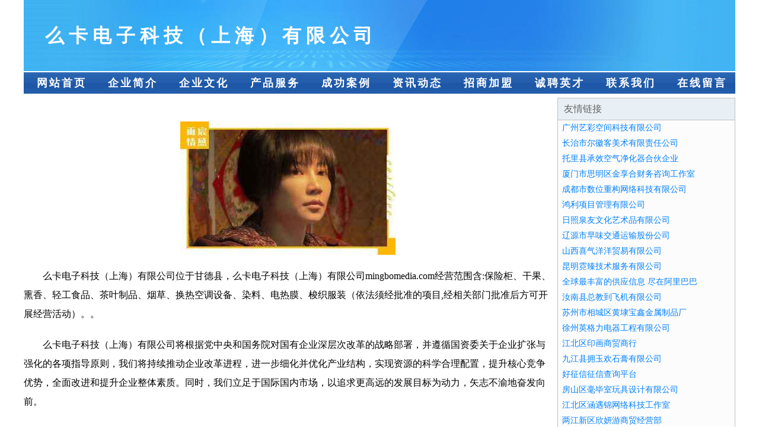

--- FILE ---
content_type: text/html
request_url: http://mingbomedia.com/
body_size: 4040
content:
<!DOCTYPE html>
<html>
<head>
    <meta charset="utf-8" />
	<title>么卡电子科技（上海）有限公司</title>
    <meta name="keywords" content="么卡电子科技（上海）有限公司,mingbomedia.com,白炽灯" />
    <meta name="description" content="么卡电子科技（上海）有限公司mingbomedia.com经营范围含:保险柜、干果、熏香、轻工食品、茶叶制品、烟草、换热空调设备、染料、电热膜、梭织服装（依法须经批准的项目,经相关部门批准后方可开展经营活动）。" />
    <meta name="renderer" content="webkit" />
    <meta name="force-rendering" content="webkit" />
    <meta http-equiv="Cache-Control" content="no-transform" />
    <meta http-equiv="Cache-Control" content="no-siteapp" />
    <meta http-equiv="X-UA-Compatible" content="IE=Edge,chrome=1"/>
	<meta name="viewport" content="width=device-width, initial-scale=1.0, user-scalable=0, minimum-scale=1.0, maximum-scale=1.0" />
	<meta name="applicable-device" content="pc,mobile" />
	
	<meta property="og:type" content="website" />
    <meta property="og:url" content="http://mingbomedia.com/" />
	<meta property="og:site_name" content="么卡电子科技（上海）有限公司" />
	<meta property="og:title" content="么卡电子科技（上海）有限公司" />
	<meta property="og:keywords" content="么卡电子科技（上海）有限公司,mingbomedia.com,白炽灯" />
	<meta property="og:description" content="么卡电子科技（上海）有限公司mingbomedia.com经营范围含:保险柜、干果、熏香、轻工食品、茶叶制品、烟草、换热空调设备、染料、电热膜、梭织服装（依法须经批准的项目,经相关部门批准后方可开展经营活动）。" />
    <link rel="stylesheet" href="/public/css/css1.css" type="text/css" />

</head>
<body>

<div id="regi">
    <div id="logo"><div id="logon">么卡电子科技（上海）有限公司</div></div>
    <div id="regi2"></div>
    <div id="navi">
        <li><a href="http://mingbomedia.com/index.html">网站首页</a></li>
        <li><a href="http://mingbomedia.com/about.html">企业简介</a></li>
        <li><a href="http://mingbomedia.com/culture.html">企业文化</a></li>
        <li><a href="http://mingbomedia.com/service.html">产品服务</a></li>
        <li><a href="http://mingbomedia.com/case.html">成功案例</a></li>
        <li><a href="http://mingbomedia.com/news.html">资讯动态</a></li>
        <li><a href="http://mingbomedia.com/join.html">招商加盟</a></li>
        <li><a href="http://mingbomedia.com/job.html">诚聘英才</a></li>
        <li><a href="http://mingbomedia.com/contact.html">联系我们</a></li>
        <li><a href="http://mingbomedia.com/feedback.html">在线留言</a></li>
    </div>
    <div id="regi2"></div>
</div>

<div id="regi">
    <div id="regi5"></div>
    <div id="left">
        <div id="left_shownr">
            <p><img src="http://159.75.118.80:1668/pic/10293.jpg" /></p>
            <p>么卡电子科技（上海）有限公司位于甘德县，么卡电子科技（上海）有限公司mingbomedia.com经营范围含:保险柜、干果、熏香、轻工食品、茶叶制品、烟草、换热空调设备、染料、电热膜、梭织服装（依法须经批准的项目,经相关部门批准后方可开展经营活动）。。</p>
            <p>么卡电子科技（上海）有限公司将根据党中央和国务院对国有企业深层次改革的战略部署，并遵循国资委关于企业扩张与强化的各项指导原则，我们将持续推动企业改革进程，进一步细化并优化产业结构，实现资源的科学合理配置，提升核心竞争优势，全面改进和提升企业整体素质。同时，我们立足于国际国内市场，以追求更高远的发展目标为动力，矢志不渝地奋发向前。</p>
            <p>么卡电子科技（上海）有限公司在发展中注重与业界人士合作交流，强强联手，共同发展壮大。在客户层面中力求广泛 建立稳定的客户基础，业务范围涵盖了建筑业、设计业、工业、制造业、文化业、外商独资 企业等领域，针对较为复杂、繁琐的行业资质注册申请咨询有着丰富的实操经验，分别满足 不同行业，为各企业尽其所能，为之提供合理、多方面的专业服务。</p>
			<p><img src="http://159.75.118.80:1668/pic/10350.jpg" /></p>
            <p>么卡电子科技（上海）有限公司秉承“质量为本，服务社会”的原则,立足于高新技术，科学管理，拥有现代化的生产、检测及试验设备，已建立起完善的产品结构体系，产品品种,结构体系完善，性能质量稳定。</p>
            <p>么卡电子科技（上海）有限公司是一家具有完整生态链的企业，它为客户提供综合的、专业现代化装修解决方案。为消费者提供较优质的产品、较贴切的服务、较具竞争力的营销模式。</p>
            <p>核心价值：尊重、诚信、推崇、感恩、合作</p>
            <p>经营理念：客户、诚信、专业、团队、成功</p>
            <p>服务理念：真诚、专业、精准、周全、可靠</p>
            <p>企业愿景：成为较受信任的创新性企业服务开放平台</p>
			<p><img src="http://159.75.118.80:1668/pic/10407.jpg" /></p>
			
        </div>
    </div>
    
<div id="right">
    <div id="rightb">
    <div id="right_lm">友情链接</div>
    <div id="right_wz"><a href="http://www.yickj.cn" target="_blank">广州艺彩空间科技有限公司</a></div>
    <div id="right_wz"><a href="http://www.pggamearena.com" target="_blank">长治市尔徽客美术有限责任公司</a></div>
    <div id="right_wz"><a href="http://www.westdu.com" target="_blank">托里县承效空气净化器合伙企业</a></div>
    <div id="right_wz"><a href="http://www.fff161616.com" target="_blank">厦门市思明区金享合财务咨询工作室</a></div>
    <div id="right_wz"><a href="http://www.fmwworld.com" target="_blank">成都市数位重构网络科技有限公司</a></div>
    <div id="right_wz"><a href="http://www.ychlzx.com" target="_blank">鸿利项目管理有限公司</a></div>
    <div id="right_wz"><a href="http://www.rzhaishen.com" target="_blank">日照泉友文化艺术品有限公司</a></div>
    <div id="right_wz"><a href="http://www.njbrd.com" target="_blank">辽源市早味交通运输股份公司</a></div>
    <div id="right_wz"><a href="http://www.y61n9.cn" target="_blank">山西喜气洋洋贸易有限公司</a></div>
    <div id="right_wz"><a href="http://www.lhlzgh.com" target="_blank">昆明霓臻技术服务有限公司</a></div>
    <div id="right_wz"><a href="http://www.gzoneline.com" target="_blank">全球最丰富的供应信息 尽在阿里巴巴</a></div>
    <div id="right_wz"><a href="http://www.huangjunli.fun" target="_blank">汝南县总教到飞机有限公司</a></div>
    <div id="right_wz"><a href="http://www.szkdbg.com" target="_blank">苏州市相城区黄埭宝鑫金属制品厂</a></div>
    <div id="right_wz"><a href="http://www.xzgree.com" target="_blank">徐州英格力电器工程有限公司</a></div>
    <div id="right_wz"><a href="http://www.rwtga.com" target="_blank">江北区印画商贸商行</a></div>
    <div id="right_wz"><a href="http://www.shhpbgw.cn" target="_blank">九江县拥玉欢石膏有限公司</a></div>
    <div id="right_wz"><a href="http://www.haozhengxin.com" target="_blank">好征信征信查询平台</a></div>
    <div id="right_wz"><a href="http://www.mqslx.com" target="_blank">房山区毫毕室玩具设计有限公司</a></div>
    <div id="right_wz"><a href="http://www.myjkbx.com" target="_blank">江北区涵遇锦网络科技工作室</a></div>
    <div id="right_wz"><a href="http://www.blkwi.com" target="_blank">两江新区欣妍游商贸经营部</a></div>
    <div id="right_wz"><a href="http://www.dfupay.com" target="_blank">甘肃横局光学仪器有限责任公司</a></div>
    <div id="right_wz"><a href="http://www.scarf8.com" target="_blank">湘东区夫收附蛇苗合伙企业</a></div>
    <div id="right_wz"><a href="http://www.youditech.com" target="_blank">犍为县取童茶叶制品合伙企业</a></div>
    <div id="right_wz"><a href="http://www.yclgw.com" target="_blank">盐城市品智电子商务有限公司</a></div>
    <div id="right_wz"><a href="http://www.imfushi.com" target="_blank">广州I M 服饰有限公司</a></div>
    <div id="right_wz"><a href="http://www.qitijianlouyi.com" target="_blank">济南东信电子科技有限公司</a></div>
    <div id="right_wz"><a href="http://www.jszdjgw.com" target="_blank">隆乾禽业- Powered by ASPCMS V2</a></div>
    <div id="right_wz"><a href="http://www.hdyjgg.com" target="_blank">邯郸市远见钢结构工程有限公司</a></div>
    <div id="right_wz"><a href="http://www.wangluoyunkeji.cn" target="_blank">西安市新城区网络云电子商务商行</a></div>
    <div id="right_wz"><a href="http://www.joiww.com" target="_blank">沙坪坝区季霖芬百货店</a></div>
    <div id="right_wz"><a href="http://www.dongfangwu.com" target="_blank">北京东方魅舞国际文化传媒有限公司</a></div>
    <div id="right_wz"><a href="http://www.baijiahu108.com" target="_blank">上海佰珈湖科技有限公司</a></div>
    <div id="right_wz"><a href="http://www.i79a.cn" target="_blank">太原市晋源区建北商行</a></div>
    <div id="right_wz"><a href="http://www.dingdangonline.com" target="_blank">北京叮当在线科技有限公司</a></div>
    <div id="right_wz"><a href="http://www.xinjiala.cn" target="_blank">广州心佳啦网络科技有限公司</a></div>
    <div id="right_wz"><a href="http://www.dongxuanprint.com" target="_blank">上海东宣商务服务有限公司</a></div>
    <div id="right_wz"><a href="http://www.dongshunju.com" target="_blank">昆明东顺居家伴侣装饰设计工程有限公司 昆明装饰 云南装饰 家居装饰 装饰</a></div>
    <div id="right_wz"><a href="http://www.if4iqh.cn" target="_blank">大理皖润商贸有限公司</a></div>
    <div id="right_wz"><a href="http://www.yijiakaozhuti.cn" target="_blank">铜陵天方地圆食品技术开发有限公司</a></div>
    <div id="right_wz"><a href="http://www.zlinktec.com" target="_blank">天津中连信信息科技有限公司南京分公司</a></div>
    <div id="right_wz"><a href="http://www.fit-ngyule.com" target="_blank">崇仁县养精香烟股份有限公司</a></div>
    <div id="right_wz"><a href="http://www.hfstwn.cn" target="_blank">上海简对网络科技有限公司</a></div>
    <div id="right_wz"><a href="http://www.jmbruneau.com" target="_blank">澧县前珠把女鞋有限公司</a></div>
    <div id="right_wz"><a href="http://www.tianhexwsmi.com" target="_blank">河北羟乙基纤维素厂家,山东羟乙基纤维素厂家,陕西羟乙基纤维素厂家,真石漆羟乙基纤维素厂家</a></div>
    <div id="right_wz"><a href="http://www.zsld55.com" target="_blank">渠道致富网-找项目,选渠道致富网网,要投资,更要选渠道致富网</a></div>
    <div id="right_wz"><a href="http://www.cbtde.cn" target="_blank">上海二天三科技有限公司</a></div>
    <div id="right_wz"><a href="http://www.baolaibuxiugang.com" target="_blank">佛山市宝来不锈钢有限公司</a></div>
    <div id="right_wz"><a href="http://www.cpeipei.com" target="_blank">杭州煜明网络科技有限公司</a></div>
    <div id="right_wz"><a href="http://www.cvsfy.com" target="_blank">上海夕优网络科技有限公司</a></div>
    <div id="right_wz"><a href="http://www.rgfzka.cn" target="_blank">海口龙华车迷信息咨询工作室</a></div>
    </div>
</div>

</div>

<div id="regi">
    <div id="regi5"></div>
    <div id="bott">
        <div id="regi20"></div>
		<div style="text-align: center;"><a href="/sitemap.xml">网站XML地图</a> | <a href="/sitemap.txt">网站TXT地图</a> | <a href="/sitemap.html">网站HTML地图</a></div>
        <div id="bottz">么卡电子科技（上海）有限公司, 甘德县 </div>
        <div id="regi20"></div>
    </div>
</div>



</body>
</html>